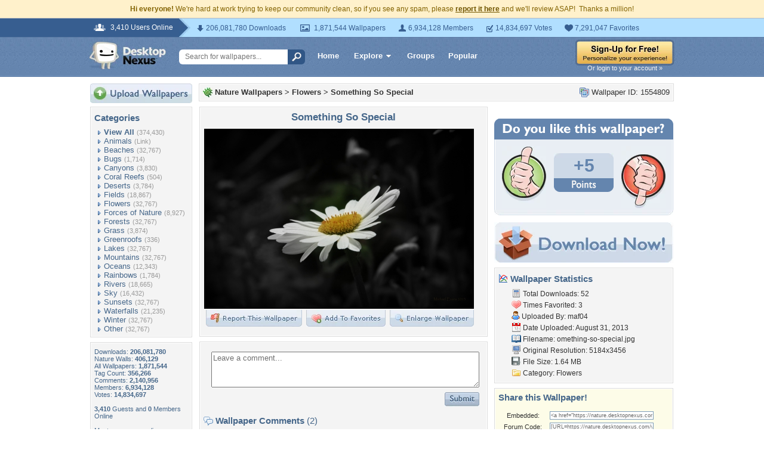

--- FILE ---
content_type: text/html; charset=utf-8
request_url: https://www.google.com/recaptcha/api2/aframe
body_size: 258
content:
<!DOCTYPE HTML><html><head><meta http-equiv="content-type" content="text/html; charset=UTF-8"></head><body><script nonce="aIvUjaKZ4CCsJvvuhF1VJA">/** Anti-fraud and anti-abuse applications only. See google.com/recaptcha */ try{var clients={'sodar':'https://pagead2.googlesyndication.com/pagead/sodar?'};window.addEventListener("message",function(a){try{if(a.source===window.parent){var b=JSON.parse(a.data);var c=clients[b['id']];if(c){var d=document.createElement('img');d.src=c+b['params']+'&rc='+(localStorage.getItem("rc::a")?sessionStorage.getItem("rc::b"):"");window.document.body.appendChild(d);sessionStorage.setItem("rc::e",parseInt(sessionStorage.getItem("rc::e")||0)+1);localStorage.setItem("rc::h",'1769228113625');}}}catch(b){}});window.parent.postMessage("_grecaptcha_ready", "*");}catch(b){}</script></body></html>